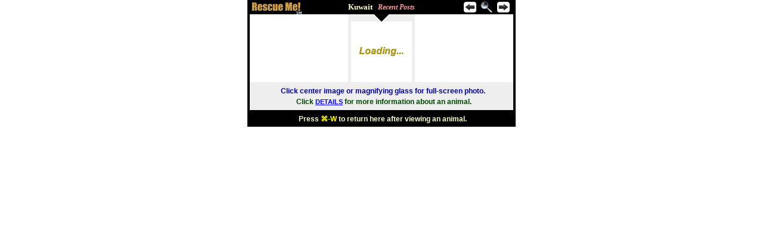

--- FILE ---
content_type: text/html; charset=utf-8
request_url: https://www.rescueme.org/mini.htm?~kw
body_size: 12487
content:
<HTML>
<HEAD>
<script>
locurl=["Alabama","Alaska","Arizona","Arkansas","California","Colorado","Connecticut","Delaware","DC","Florida","Georgia","Hawaii","Idaho","Illinois","Indiana","Iowa","Kansas","Kentucky","Louisiana","Maine","Maryland","Massachusetts","Michigan","Minnesota","Mississippi","Missouri","Montana","Nebraska","Nevada","NewHampshire","NewJersey","NewMexico","NewYork","NorthCarolina","NorthDakota","Ohio","Oklahoma","Oregon","Pennsylvania","RhodeIsland","SouthCarolina","SouthDakota","Tennessee","Texas","Utah","Vermont","Virginia","Washington","WestVirginia","Wisconsin","Wyoming"];
breedurl=["affenpinscher","afghanhound","airedale","akita","alaskanmalamute","americanbulldog","americaneskimodog","staffordshireterrier","americanwaterspaniel","anatolianshepherd","australiancattledog","australiankelpie","australianshepherd","australianterrier","basenji","bassethound","beagle","beardedcollie","beauceron","bedlingtonterrier","belgianmalinois","belgiansheepdog","belgiantervuren","bernesemountaindog","bichonfrise","blackmouthcur","blackrussianterrier","coonhound","bloodhound","bluetickcoonhound","bordercollie","borderterrier","borzoi","bostonterrier","bouvier","boxer","briard","brittany","brusselsgriffon","bullterrier","bulldog","bullmastiff","cairn","canaandog","catahoula","cavalier","chesapeakebayretriever","chihuahua","chinesecrested","chowchow","clumberspaniel","cockapoo","cockerspaniel","collie","corgi","curlycoatedretriever","dachshund","dalmatian","dandiedinmontterrier","doberman","doguedebordeaux","dutchshepherd","englishcockerspaniel","englishsetter","englishspringerspaniel","englishtoyspaniel","feist","fieldspaniel","flatcoatedretriever","foxterrier","foxhound","frenchbulldog","germanpinscher","germanshepherd","shorthairedpointer","wirehairedpointer","glenofimaalterrier","goldenretriever","gordonsetter","greatdane","greatpyrenees","swissmountaindog","greyhound","harrier","havanese","ibizanhound","irishsetter","irishterrier","irishwaterspaniel","irishwolfhound","italiangreyhound","jackrussell","japanesechin","jindo","keeshond","kerryblueterrier","komondor","kuvasz","lab","lakelandterrier","lhasaapso","lowchen","maltese","manchesterterrier","mastiff","miniaturebullterrier","miniaturepinscher","mountaincur","neapolitanmastiff","newfoundland","norfolkterrier","norwegianelkhound","norwichterrier","ducktoller","oldenglishsheepdog","otterhound","papillon","parsonrussellterrier","pekingese","griffonvendeen","pharaohhound","pitbull","plott","pointer","polishlowlandsheepdog","pomeranian","poodle","portuguesewaterdog","pug","puli","ratterrier","redbonecoonhound","rhodesianridgeback","rottweiler","saintbernard","saluki","samoyed","schipperke","schnauzer","scottishdeerhound","scottishterrier","sealyhamterrier","sharpei","shetlandsheepdog","shibainu","shihtzu","husky","silkyterrier","skyeterrier","wheatenterrier","spinone","spitz","staffordshirebullterrier","sussexspaniel","swedishvallhund","tibetanmastiff","tibetanspaniel","tibetanterrier","treeingwalkercoonhound","vizsla","weimaraner","welshspringerspaniel","welshterrier","westie","whippet","whiteshepherd","wirehairedpointinggriffon","yorkie","cat","abyssinian","americanbobtail","americancurl","americanshorthair","americanwirehair","balinese","bengal","birman","bombay","britishshorthair","burmese","burmilla","chartreux","chausie","cornishrex","devonrex","egyptianmau","exotic","havanabrown","polydactyl","himalayan","japanesebobtail","javanese","korat","laperm","mainecoon","manx","munchkin","nebelung","norwegianforestcat","ocicat","oriental","persian","pixiebob","ragamuffin","ragdoll","russianblue","scottishfold","selkirkrex","siamese","siberian","singapura","snowshoe","somali","sphynx","tonkinese","toyger","turkishangora","turkishvan","bird","reptile","farmanimal","horse","wildbird","rodent","rabbit","wildlife","cat","dog","mutt"];
breedcodes=["D001","D002","D003","D004","D005","D006","D007","D008","D009","D010","D011","D012","D013","D014","D015","D016","D017","D018","D019","D020","D021","D022","D023","D024","D025","D026","D027","D028","D029","D030","D031","D032","D033","D034","D035","D036","D037","D038","D039","D040","D041","D042","D043","D044","D045","D046","D047","D048","D049","D050","D051","D052","D053","D054","D055","D056","D057","D058","D059","D060","D061","D062","D063","D064","D065","D066","D067","D068","D069","D070","D071","D072","D073","D074","D075","D076","D077","D078","D079","D080","D081","D082","D083","D084","D085","D086","D087","D088","D089","D090","D091","D092","D093","D094","D095","D096","D097","D098","D099","D100","D101","D102","D103","D104","D105","D106","D107","D108","D109","D110","D111","D112","D113","D114","D115","D116","D117","D118","D119","D120","D121","D122","D123","D124","D125","D126","D127","D128","D129","D130","D131","D132","D133","D134","D135","D136","D137","D138","D139","D140","D141","D142","D143","D144","D145","D146","D147","D148","D149","D150","D151","D152","D153","D154","D155","D156","D157","D158","D159","D160","D161","D162","D163","D164","D165","D166","D167","D168","C01","C02","C03","C04","C05","C06","C07","C08","C09","C10","C11","C12","C13","C14","C15","C16","C17","C18","C19","C20","C21","C22","C23","C24","C25","C26","C27","C28","C29","C30","C31","C32","C33","C34","C35","C36","C37","C38","C39","C40","C41","C42","C43","C44","C45","C46","C47","C48","C49","C50","B","E","F","H","K","M","R","W","C","D","D000"];
breednames=["Affenpinscher","Afghan Hound","Airedale","Akita","Alaskan Malamute","American Bulldog","American Eskimo Dog","American Staffordshire Terrier","American Water Spaniel","Anatolian Shepherd","Australian Cattle Dog","Australian Kelpie","Australian Shepherd","Australian Terrier","Basenji","Basset Hound","Beagle","Bearded Collie","Beauceron","Bedlington Terrier","Belgian Malinois","Belgian Sheepdog","Belgian Tervuren","Bernese Mountain Dog","Bichon Frise","Black Mouth Cur","Black Russian Terrier","Black and Tan Coonhound","Bloodhound","Bluetick Coonhound","Border Collie","Border Terrier","Borzoi","Boston Terrier","Bouvier","Boxer","Briard","Brittany","Brussels Griffon","Bull Terrier","Bulldog","Bullmastiff","Cairn","Canaan Dog","Catahoula","Cavalier","Chesapeake Bay Retriever","Chihuahua","Chinese Crested","Chow Chow","Clumber Spaniel","Cockapoo","Cocker Spaniel","Collie","Corgi","Curly-Coated Retriever","Dachshund","Dalmatian","Dandie Dinmont Terrier","Doberman Pinscher","Dogue de Bordeaux","Dutch Shepherd","English Cocker Spaniel","English Setter","English Springer Spaniel","English Toy Spaniel","Feist","Field Spaniel","Flat-Coated Retriever","Fox Terrier","Foxhound","French Bulldog","German Pinscher","German Shepherd","German Shorthaired Pointer","German Wirehaired Pointer","Glen of Imaal Terrier","Golden Retriever","Gordon Setter","Great Dane","Great Pyrenees","Greater Swiss Mountain Dog","Greyhound","Harrier","Havanese","Ibizan Hound","Irish Setter","Irish Terrier","Irish Water Spaniel","Irish Wolfhound","Italian Greyhound","Jack Russell","Japanese Chin","Jindo","Keeshond","Kerry Blue Terrier","Komondor","Kuvasz","Lab","Lakeland Terrier","Lhasa Apso","Lowchen","Maltese","Manchester Terrier","Mastiff","Miniature Bull Terrier","Miniature Pinscher","Mountain Cur","Neapolitan Mastiff","Newfoundland","Norfolk Terrier","Norwegian Elkhound","Norwich Terrier","Nova Scotia Duck Toller","Old English Sheepdog","Otterhound","Papillon","Parson Russell Terrier","Pekingese","Petit Basset Griffon Vendeen","Pharaoh Hound","Pit Bull","Plott","Pointer","Polish Lowland Sheepdog","Pomeranian","Poodle","Portuguese Water Dog","Pug","Puli","Rat Terrier","Redbone Coonhound","Rhodesian Ridgeback","Rottweiler","Saint Bernard","Saluki","Samoyed","Schipperke","Schnauzer","Scottish Deerhound","Scottish Terrier","Sealyham Terrier","Shar-Pei","Shetland Sheepdog","Shiba Inu","Shih Tzu","Siberian Husky","Silky Terrier","Skye Terrier","Soft Coated Wheaten Terrier","Spinone","Spitz","Staffordshire Bull Terrier","Sussex Spaniel","Swedish Vallhund","Tibetan Mastiff","Tibetan Spaniel","Tibetan Terrier","Treeing Walker Coonhound","Vizsla","Weimaraner","Welsh Springer Spaniel","Welsh Terrier","Westie","Whippet","White Shepherd","Wirehaired Pointing Griffon","Yorkie","Domestic Cat","Abyssinian","American Bobtail","American Curl","American Shorthair","American Wirehair","Balinese","Bengal","Birman","Bombay","British Shorthair","Burmese","Burmilla","Chartreux","Chausie","Cornish Rex","Devon Rex","Egyptian Mau","Exotic","Havana Brown","Hemingway Polydactyl","Himalayan","Japanese Bobtail","Javanese","Korat","LaPerm","Maine Coon","Manx","Munchkin","Nebelung","Norwegian Forest Cat","Ocicat","Oriental","Persian","Pixie-Bob","RagaMuffin","Ragdoll","Russian Blue","Scottish Fold","Selkirk Rex","Siamese","Siberian","Singapura","Snowshoe","Somali","Sphynx","Tonkinese","Toyger","Turkish Angora","Turkish Van","Pet Bird","Reptile/Amphibian","Farm Animal","Horse","Wild Bird","Small Mammal","Rabbit","Wildlife","Cat","Dog","Mutt"];
loccodes=["AL","AK","AZ","AR","CA","CO","CT","DE","DC","FL","GA","HI","ID","IL","IN","IA","KS","KY","LA","ME","MD","MA","MI","MN","MS","MO","MT","NE","NV","NH","NJ","NM","NY","NC","ND","OH","OK","OR","PA","RI","SC","SD","TN","TX","UT","VT","VA","WA","WV","WI","WY","ZZ","#au","#ca","#uk","#af","#al","#dz","#as","#ad","#ao","#ai","#aq","#ag","#ar","#am","#aw","#au","#at","#az","#bs","#bh","#bd","#bb","#by","#be","#bz","#bj","#bm","#bt","#bo","#ba","#bw","#bv","#br","#io","#vg","#bn","#bg","#bf","#bi","#kh","#cm","#ca","#cv","#ky","#cf","#td","#cl","#cn","#cx","#cc","#co","#km","#cd","#ck","#cr","#hr","#cu","#cy","#cz","#dk","#dj","#dm","#do","#tp","#ec","#eg","#sv","#gq","#er","#ee","#et","#fk","#fo","#fj","#fi","#fr","#gf","#tf","#ga","#gm","#ge","#de","#gh","#gi","#gr","#gl","#gd","#gp","#gu","#gt","#gw","#gn","#gy","#ht","#hm","#hn","#hk","#hu","#is","#in","#id","#ir","#iq","#ie","#il","#it","#ci","#jm","#jp","#jo","#kz","#ke","#ki","#kw","#kg","#la","#lv","#lb","#ls","#lr","#ly","#li","#lt","#lu","#mo","#mk","#mg","#mw","#my","#mv","#ml","#mt","#mh","#mq","#mr","#mu","#yt","#mx","#fm","#md","#mc","#mn","#ms","#ma","#mz","#mm","#na","#nr","#np","#an","#nl","#nc","#nz","#ni","#ne","#ng","#nu","#nf","#kp","#mp","#no","#om","#pk","#pw","#pa","#pg","#py","#pe","#ph","#pn","#pl","#pf","#pt","#pr","#qa","#re","#ro","#ru","#rw","#gs","#sh","#kn","#lc","#pm","#vc","#ws","#sm","#st","#sa","#sn","#sc","#sl","#sg","#sk","#si","#sb","#so","#za","#kr","#es","#lk","#sd","#sr","#sj","#sz","#se","#ch","#sy","#tw","#tj","#tz","#th","#tg","#tk","#to","#tt","#tn","#tr","#tm","#tc","#tv","#vi","#ug","#ua","#ae","#uk","#uy","#uz","#vu","#va","#ve","#vn","#wf","#eh","#ye","#zm","#zw"];
locnames=["Alabama","Alaska","Arizona","Arkansas","California","Colorado","Connecticut","Delaware","D.C.","Florida","Georgia","Hawaii","Idaho","Illinois","Indiana","Iowa","Kansas","Kentucky","Louisiana","Maine","Maryland","Massachusetts","Michigan","Minnesota","Mississippi","Missouri","Montana","Nebraska","Nevada","New Hampshire","New Jersey","New Mexico","New York","North Carolina","North Dakota","Ohio","Oklahoma","Oregon","Pennsylvania","Rhode Island","South Carolina","South Dakota","Tennessee","Texas","Utah","Vermont","Virginia","Washington","West Virginia","Wisconsin","Wyoming","","Australia","Canada","United Kingdom","Afghanistan","Albania","Algeria","American Samoa","Andorra","Angola","Anguilla","Antarctica","Antigua and Barbuda","Argentina","Armenia","Aruba","Australia","Austria","Azerbaijan","Bahamas","Bahrain","Bangladesh","Barbados","Belarus","Belgium","Belize","Benin","Bermuda","Bhutan","Bolivia","Bosnia-Herzegovina","Botswana","Bouvet Island","Brazil","British Indian Ocean Territory","British Virgin Islands","Brunei Darussalam","Bulgaria","Burkina Faso","Burundi","Cambodia","Cameroon","Canada","Cape Verde","Cayman Islands","Central African Republic","Chad","Chile","China","Christmas Island","Cocos Islands","Colombia","Comoros","Congo","Cook Islands","Costa Rica","Croatia","Cuba","Cyprus","Czech Republic","Denmark","Djibouti","Dominica","Dominican Republic","East Timor","Ecuador","Egypt","El Salvador","Equatorial Guinea","Eritrea","Estonia","Ethiopia","Falkland Islands","Faroe Islands","Fiji","Finland","France","French Guyana","French Southern Territories","Gabon","Gambia","Georgia","Germany","Ghana","Gibraltar","Greece","Greenland","Grenada","Guadeloupe","Guam","Guatemala","Guinea-Bissau","Guinea","Guyana","Haiti","Heard and McDonald Islands","Honduras","Hong Kong","Hungary","Iceland","India","Indonesia","Iran","Iraq","Ireland","Israel","Italy","Ivory Coast","Jamaica","Japan","Jordan","Kazakhstan","Kenya","Kiribati","Kuwait","Kyrgyzstan","Laos","Latvia","Lebanon","Lesotho","Liberia","Libya","Liechtenstein","Lithuania","Luxembourg","Macau","Macedonia","Madagascar","Malawi","Malaysia","Maldives","Mali","Malta","Marshall Islands","Martinique","Mauritania","Mauritius","Mayotte","Mexico","Micronesia","Moldavia","Monaco","Mongolia","Montserrat","Morocco","Mozambique","Myanmar","Namibia","Nauru","Nepal","Netherlands Antilles","Netherlands","New Caledonia","New Zealand","Nicaragua","Niger","Nigeria","Niue","Norfolk Island","North Korea","Northern Mariana Islands","Norway","Oman","Pakistan","Palau","Panama","Papua New Guinea","Paraguay","Peru","Philippines","Pitcairn Island","Poland","Polynesia","Portugal","Puerto Rico","Qatar","Reunion","Romania","Russian Federation","Rwanda","S. Georgia and S. Sandwich Islands","Saint Helena","Saint Kitts and Nevis Anguilla","Saint Lucia","Saint Pierre and Miquelon","Saint Vincent and the Grenadines","Samoa","San Marino","Sao Tome and Principe","Saudi Arabia","Senegal","Seychelles","Sierra Leone","Singapore","Slovak Republic","Slovenia","Solomon Islands","Somalia","South Africa","South Korea","Spain","Sri Lanka","Sudan","Suriname","Svalbard and Jan Mayen Islands","Swaziland","Sweden","Switzerland","Syria","Taiwan","Tajikistan","Tanzania","Thailand","Togo","Tokelau","Tonga","Trinidad and Tobago","Tunisia","Turkey","Turkmenistan","Turks and Caicos Islands","Tuvalu","U.S. Virgin Islands","Uganda","Ukraine","United Arab Emirates","United Kingdom","Uruguay","Uzbekistan","Vanuatu","Vatican City State","Venezuela","Vietnam","Wallis and Futuna Islands","Western Sahara","Yemen","Zambia","Zimbabwe"];
i=navigator.userAgent;
JSVx="c";
JSVp="w";
JSVkind=0;
JSVtype="";
JSVlastloc="";
JSVus=1;
if (i.indexOf("Macintosh")!=-1) {
	JSVp="m";
}
if (i.indexOf("iPad")!=-1) {
	JSVp="i";
}
if (i.indexOf("Firefox")!=-1) {
	JSVx="f";
}
if (i.indexOf("MSIE")!=-1) {
	JSVx="e";
}
JSVsearch=location.search;


function loadit() {
	if (JSVsearch.length==2 && JSVsearch != "DC") {
		JSVthisloc="#"+JSVsearch;
	}
	else {
		JSVplace=locnames[locurl.indexOf(JSVsearch)];
		JSVthisloc=loccodes[locurl.indexOf(JSVsearch)];
	}
	JSVplace=locnames[loccodes.indexOf(JSVthisloc)];
}
function noneloaded() {
	if (JSVnl==0) {
		JSVoverlap=0;
		document.getElementById("whichoptions").innerHTML="";
		document.getElementById("breedid").innerHTML="<FONT SIZE=2 color=0000FF><B>Sorry!</B></FONT>";
		document.getElementById("loc").innerHTML="<FONT SIZE=2 color=000066><B>No animals to display at this time.</B></FONT>";
		document.getElementById("s0").innerHTML="<img src=http://images.rescueme.org/rescueme/x.gif width=102 height=102 border=0>";
	}
}
groupname="";
groupurl="";
// ADD indexOf to Explorer8 using this...
if (!Array.prototype.indexOf) { 
    Array.prototype.indexOf = function(obj, start) {
         for (var i = (start || 0), j = this.length; i < j; i++) {
             if (this[i] === obj) { return i; }
         }
         return -1;
    }
}
JSVokcontinue = 0;
function lookbig(whichbig) {
if (hides[PIN[0]]==1) {
	info();
}
else {
window.open('zoom?'+whichbig, 'rescuephoto', 'fullscreen=yes');
}
}
function viewit() {
	if (oktoview == 1) {
		nosli();
		lookbig(ids[SP[0]]);
	}
}
JSVwcnt=0;
function info() {
	nosli();
	JSVloctemp = locations[PIN[0]];
	if (JSVloctemp.indexOf("#")==0) {
		JSVgohere = JSVloctemp.slice(1,3);
	}
	else {
		JSVgohere = locurl[loccodes.indexOf(JSVloctemp)];
	}
	if (groupurl=="") {
		breedorshelter=breedurl[breedcodes.indexOf(JSVthiscode)];
	}
	else {
		breedorshelter=groupurl;
		JSVgohere="";
	}
	window.open('http://'+breedorshelter+'.rescueme.org/'+JSVgohere+'?'+ids[SP[0]],'_new'+JSVwcnt);
	JSVwcnt=JSVwcnt+1;
}

function startmini() {
JSVcounter=-1;
}
function imagepath(x) {
if (x==999) {
	JSVthumbnailpath = "http://images.rescueme.org/rescueme/x.gif";
	return JSVthumbnailpath;
}
else {
	JSAdasharray = x.split("-");
	JSVthumbnailpath = "http://images.rescueme.org/" + JSAdasharray[0] + "/" + JSAdasharray[1] + "/" + JSAdasharray[2] + "/" + x +"s.jpg";
	return JSVthumbnailpath;
}
}

function d(id,code,breed,miniloc) {
if (id!="" && breed!="" && miniloc!="") {
	JSVnl = 1;
	JSVcounter = JSVcounter + 1;
	ids[JSVcounter]=id;
	codes[JSVcounter]=code;
	breeds[JSVcounter]=breed;
	locations[JSVcounter]=miniloc;
	ipaths[JSVcounter]=imagepath(id);
}
}

// This function will be obsoleted as pages rebuilt, changed C to D for breeds.
function c(id,code,miniloc) {
JSVnl = 1;
JSVcounter = JSVcounter + 1;
ids[JSVcounter]=id;
codes[JSVcounter]=code;
breeds[JSVcounter]=JSVthisbreed;
locations[JSVcounter]=miniloc;
ipaths[JSVcounter]=imagepath(id);
}

function b(id,code,breed) {
if (id!="" && breed!="") {
	JSVnl = 1;
	JSVcounter = JSVcounter + 1;
	ids[JSVcounter]=id;
	codes[JSVcounter]=code;
	breeds[JSVcounter]=breed;
	locations[JSVcounter]=JSVthisloc;
	ipaths[JSVcounter]=imagepath(id);
}
}

// This function will be obsoleted as pages rebuilt, changed A to B for breed/location pages.
function a(id,code) {
if (id!="") {
	JSVnl = 1;
	JSVcounter = JSVcounter + 1;
	ids[JSVcounter]=id;
	codes[JSVcounter]=code;
	breeds[JSVcounter]=JSVthisbreed;
	locations[JSVcounter]=JSVthisloc;
	ipaths[JSVcounter]=imagepath(id);
}
}

function endmini() {
JSVoverlap=1;
JSVtotal = JSVcounter+1;
if (JSVtotal==0) {

}
i=0;
JSVloadedcount=0;
for (i=0;i<JSVtotal;i++) {
mypics[i]=new Image();
mypics[i].name = ipaths[i];
mypics[i].onload = (function(j){
	return function() {
		if (this.height==371) {
			hides[j]=1;
		}
		JSVloadedcount=JSVloadedcount+1;
		if (JSVloadedcount==JSVcounter+1) {
			imagesloaded();
		}
	}
})(i);
mypics[i].src = ipaths[i];
}
}

noslide = 1;
function imagesloaded() {
	JSVoverlap=0;
	if (JSVokcontinue==1) {
		if (JSVqv==1) {
			document.getElementById("viewall").innerHTML="<B>Most Recent Posts</B>";
		}
		document.getElementById("whichoptions").innerHTML="";
		photosonly();
		JSVd=0;
		JSVc=0;
		JSVr=0;
		JSVb=0;
		JSVh=0;
		JSVo=0;
		JSVa=1;
		if (breeds.toString().indexOf("D")!=-1) {
			JSVd=1;
		}
		if (breeds.toString().indexOf("C")!=-1) {
			JSVc=1;
		}
		if (breeds.toString().indexOf("R")!=-1) {
			JSVr=1;
		}
		if (breeds.toString().indexOf("B")!=-1) {
			JSVb=1;
		}
		if (breeds.toString().indexOf("H")!=-1) {
			JSVh=1;
		}
		if (breeds.toString().indexOf("E")!=-1 || breeds.toString().indexOf("F")!=-1 || breeds.toString().indexOf("K")!=-1 || breeds.toString().indexOf("M")!=-1 || breeds.toString().indexOf("W")!=-1) {
			JSVo=1;
		}
		JSValloptions=JSVd+JSVc+JSVr+JSVb+JSVh+JSVo;
		if (JSValloptions==0) {
			document.getElementById("whichoptions").innerHTML="Sorry! No animals to display at this time.";
		}
		else {
			document.getElementById("viewspan").style.display = "inline";
			if (JSVd+JSVc+JSVh+JSVo>1) {
				JSVa=1;
				document.getElementById("allspan").style.display = "inline";
				if (JSVd==1) {
					document.getElementById("dogspan").style.display = "inline";
				}
				if (JSVc==1) {
					document.getElementById("catspan").style.display = "inline";
				}
				if (JSVr==1) {
					document.getElementById("rabbitspan").style.display = "inline";
				}
				if (JSVb==1) {
					document.getElementById("birdspan").style.display = "inline";
				}
				if (JSVh==1) {
					document.getElementById("horsespan").style.display = "inline";
				}
				if (JSVo==1) {
					document.getElementById("otherspan").style.display = "inline";
				}
			}
		}
		if (noslide == 1) {
			noslide = 0;
			setTimeout("slideshow()",3000);
		}
	}
	else {
		setTimeout("imagesloaded()",250);
	}
}
sl=setTimeout("slideshow()",99999);
nl=setTimeout("noneloaded()",99999);
function slideshow() {
	if (noslide != 1) {
		rightarrow();
		document.getElementById("slides").innerHTML="";
		sl=setTimeout("slideshow()",2500);
	}
}
function nosli() {
	noslide=1;
	clearTimeout(sl);
	clearTimeout(nl);
	document.getElementById("slides").innerHTML="<a href=javascript:noslide=0;slideshow()>Resume Slideshow</A>";
}
function displayimages() {
if (JSVpincount!=0) {
	loctext=locnames[loccodes.indexOf(locations[PIN[0]])];
	document.getElementById("loc").innerHTML=loctext;
	dashtext = " - ";
	if (loctext=="") {
		dashtext = "";
	}
	JSVthiscode=breeds[PIN[0]];
	JSVmix = "";
	JSVdash = JSVthiscode.indexOf("-")
	if (JSVdash != -1) {
		JSVmix = " Mix";
		JSVthiscode = JSVthiscode.slice(0,JSVdash);
	}
	JSVmf="";
	if (codes[PIN[0]].indexOf("M") != -1) {
		JSVmf="Male";
	}
	if (codes[PIN[0]].indexOf("F") != -1) {
		JSVmf="Female";
	}
	JSVage="";
if (codes[PIN[0]].indexOf("#1") != -1) {
	JSVage = "Very Young Baby";
	if (breeds[PIN[0]].indexOf("D") != -1) {
		JSVage = "Young Puppy";
	}
	if (breeds[PIN[0]].indexOf("C") != -1) {
		JSVage = "Young Kitten";
	}
	if (breeds[PIN[0]].indexOf("H") != -1) {
		JSVage = "Foal";
	}
}
if (codes[PIN[0]].indexOf("#2") != -1) {
	JSVage = "Baby";
	if (breeds[PIN[0]].indexOf("D") != -1) {
		JSVage = "Puppy";
	}
	if (breeds[PIN[0]].indexOf("C") != -1) {
		JSVage = "Kitten";
	}
	if (breeds[PIN[0]].indexOf("H") != -1) {
		JSVage = "Yearling";
	}
}
if (codes[PIN[0]].indexOf("#3") != -1) {
	JSVage = "Young Adult";
	if (breeds[PIN[0]].indexOf("H") != -1) {
		JSVage = "Colt/Filly";
		if (JSVmf=="Male") {
			JSVage = "Colt";
		}
		if (JSVmf=="Female") {
			JSVage = "Filly";
		}
	}
}
if (codes[PIN[0]].indexOf("#4") != -1) {
	JSVage = "Adult";
}
if (codes[PIN[0]].indexOf("#5") != -1) {
	JSVage = "Senior";
}
if ((JSVmf!="" || loctext !="") && JSVage != "") {
	JSVage = " - "+JSVage;
}
document.getElementById("breedid").innerHTML=breednames[breedcodes.indexOf(JSVthiscode)]+JSVmix;
document.getElementById("mf").innerHTML=dashtext+JSVmf;
document.getElementById("age").innerHTML=JSVage;
document.getElementById("details").innerHTML="&#160; <A href=javascript:info()><FONT FACE=arial style=font-size:11px color=0000FF><B>DETAILS</B></FONT></A>";
	SP=[];
	EP=[];
	SP[0]=PIN[0];
if (JSVpincount < 14) {
	for (i=1;i<JSVpincount;i++) {
		if(i<=JSVpincount/2) {
			SP[i]=PIN[i];
		}
		else{
			EP[JSVpincount-i-1]=PIN[i];
		}
	}
}
else {
	SP[1]=PIN[1];
	SP[2]=PIN[2];
	SP[3]=PIN[3];
	SP[4]=PIN[4];
	SP[5]=PIN[5];
	SP[6]=PIN[6];
	SP[7]=PIN[7];
	EP[0]=PIN[JSVpincount-1];
	EP[1]=PIN[JSVpincount-2];
	EP[2]=PIN[JSVpincount-3];
	EP[3]=PIN[JSVpincount-4];
	EP[4]=PIN[JSVpincount-5];
	EP[5]=PIN[JSVpincount-6];
	EP[6]=PIN[JSVpincount-7];
}
for (i=0;i<8;i++) {
	if (SP[i]==undefined) {
		SP[i]=999;
	}
}
for (i=0;i<7;i++) {
	if (EP[i]==undefined) {
		EP[i]=999;
	}
}
document.getElementById('s0').innerHTML = "<a href=javascript:viewit()><img src="+imagepath(ids[SP[0]])+" border=0 width=102 height=102></A>";
oktoview=1;
document.getElementById('s1').innerHTML = "<a href=javascript:nosli();rightarrow()><img src="+imagepath(ids[SP[1]])+" border=0 width=60 height=60></A>";
document.getElementById('s2').innerHTML = "<a href=javascript:nosli();rightarrow();rightarrow()><img src="+imagepath(ids[SP[2]])+" border=0 width=45 height=45></A>";
document.getElementById('s3').innerHTML = "<a href=javascript:nosli();rightarrow();rightarrow();rightarrow()><img src="+imagepath(ids[SP[3]])+" border=0 width=35 height=35></A>";
document.getElementById('e2').innerHTML = "<a href=javascript:nosli();leftarrow();leftarrow();leftarrow()><img src="+imagepath(ids[EP[2]])+" border=0 width=35 height=35></A>";
document.getElementById('e1').innerHTML = "<a href=javascript:nosli();leftarrow();leftarrow()><img src="+imagepath(ids[EP[1]])+" border=0 width=45 height=45></A>";
document.getElementById('e0').innerHTML = "<a href=javascript:nosli();leftarrow()><img src="+imagepath(ids[EP[0]])+" border=0 width=60 height=60></A>";
}
}

function leftarrow() {
j = PIN[JSVpincount-1];
for (i=JSVpincount-1;i>0;i--) {
	PIN[i]=PIN[i-1];
}
PIN[0]=j;
displayimages();
}

function rightarrow() {
j = PIN[0];
for (i=0;i<JSVpincount;i++) {
	PIN[i]=PIN[i+1];
}
PIN[JSVpincount-1]=j;
displayimages();
}

function checkboxes() {
	if ((document.getElementById("allanimals").checked==false) && ((document.getElementById("dogs").checked==false && breeds[JSVcountpic].indexOf("D")==0) || (document.getElementById("cats").checked==false && breeds[JSVcountpic].indexOf("C")==0) || (document.getElementById("rabbits").checked==false && breeds[JSVcountpic].indexOf("R")==0) || (document.getElementById("birds").checked==false && breeds[JSVcountpic].indexOf("B")==0) || (document.getElementById("horses").checked==false && breeds[JSVcountpic].indexOf("H")==0) || ((breeds[JSVcountpic].indexOf("C")==-1 && breeds[JSVcountpic].indexOf("D")==-1 && breeds[JSVcountpic].indexOf("R")==-1 && breeds[JSVcountpic].indexOf("B")==-1 && breeds[JSVcountpic].indexOf("H")==-1) && document.getElementById("others").checked==false)) || (document.getElementById("males").checked==false && codes[JSVcountpic].indexOf("M")!=-1) || (document.getElementById("females").checked==false && codes[JSVcountpic].indexOf("F")!=-1)) {
		return false;
	}
	else {
		return true;
	}
}
JSVallphotos=0;
function makeindex() {
JSVpincount = 0;
JSVcountpic = 0;
PIN.length=0;
while (JSVcountpic<JSVtotal) {
	if (hides[JSVcountpic]!=1 && checkboxes()) {
		PIN[JSVpincount] = JSVcountpic;
		JSVpincount = JSVpincount + 1;
	}
	JSVcountpic = JSVcountpic + 1;
}
if (JSVallphotos==0) {
	if (JSVpincount == JSVtotal) {
		JSVallphotos = 1;
	}
	else {
		JSVallphotos = 2;
	}
}
if (JSVpincount==0) {
	document.getElementById("mf").innerHTML="";
	document.getElementById("age").innerHTML="";
	document.getElementById("details").innerHTML="";
	blankpics();
	document.getElementById("breedid").innerHTML="None found with photos.";
	document.getElementById("loc").innerHTML="Searching those without photos.";
	setTimeout("allposts()",2000);
}
else {
	if (JSVallphotos != 1) {
		document.getElementById("photos").innerHTML="<a href=javascript:allposts()>Include Posts Without Photos</A>";
	}
}
}
function mclick() {
	if (document.getElementById("males").checked == false && document.getElementById("females").checked == false) {
		document.getElementById("females").checked = true;
	}
	clicked();
}
function fclick() {
	if (document.getElementById("males").checked == false && document.getElementById("females").checked == false) {
		document.getElementById("males").checked = true;
	}
	clicked();
}
function clicked() {
	if (JSVphotosonly==0) {
		allposts();
	}
	else {
		photosonly();
	}
}

function loading() {
	blankpics();
	document.getElementById('s0').innerHTML = "<img src=http://images.rescueme.org/rescueme/loading.gif width=102 height=102 border=0>";
}


function blankpics() {
document.getElementById('s0').innerHTML = "<img src=http://images.rescueme.org/rescueme/x.gif width=102 height=102 border=0>";
for (i=1;i<4;i++) {
	document.getElementById('s'+i).innerHTML = "";
}
for (i=0;i<3;i++) {
	document.getElementById('e'+i).innerHTML = "";
}
	document.getElementById("mf").innerHTML="";
	document.getElementById("age").innerHTML="";
	document.getElementById("details").innerHTML="";
	document.getElementById("breedid").innerHTML="<FONT COLOR=000099>&#160;<FONT style=font-size:12px>Click center image or magnifying glass for full-screen photo.</FONT></FONT>";
	document.getElementById("loc").innerHTML="&#160;<FONT COLOR=004400 style=font-size:12px>Click <FONT style=font-size:11px color=0000FF><B><U>DETAILS</U></B></FONT> for more information about an animal.</FONT>";
}

function allposts() {
blankpics();
JSVphotosonly=0;
JSVpincount = 0;
JSVcountpic = 0;
PIN.length=0;
while (JSVcountpic<JSVtotal) {
	if (checkboxes()) {
		PIN[JSVpincount] = JSVcountpic;
		JSVpincount = JSVpincount + 1;
	}
	JSVcountpic = JSVcountpic + 1;
}
if (JSVpincount==0) {
	blankpics();
	if (document.getElementById("males").checked==true && document.getElementById("females").checked==false) {
		document.getElementById("mf").innerHTML="";
		document.getElementById("age").innerHTML="";
		document.getElementById("details").innerHTML="";
		document.getElementById("breedid").innerHTML="No males found.";
		document.getElementById("loc").innerHTML="Adding females to search.";
		document.getElementById("females").checked=true;
		setTimeout("allposts()",2000);
	}
	else {
		if (document.getElementById("females").checked==true && document.getElementById("males").checked==false) {
			document.getElementById("mf").innerHTML="";
			document.getElementById("age").innerHTML="";
			document.getElementById("details").innerHTML="";
			document.getElementById("breedid").innerHTML="No females found.";
			document.getElementById("loc").innerHTML="Adding males to search.";
			document.getElementById("males").checked=true;
			setTimeout("allposts()",2000);
		}
	}
}
else {
	document.getElementById("photos").innerHTML="<a href=javascript:photosonly()>Show Only Posts With Photos</A>";
	displayimages();
}
}
function photosonly() {
	JSVphotosonly=1;
	makeindex();
	displayimages();
}
function wid() {
	blankpics();
	document.getElementById("quick1").style.display="none";
	document.getElementById("addqv").style.display="inline";
}
</script>
</HEAD>
<BODY LINK=0000CC VLINK=0000CC style=margin:0;padding:0;><CENTER><FORM style="margin: 0;" name=qvform>

<SPAN id=grouptitle></SPAN>
<SPAN id=quick1 style=display:none>
<TABLE BORDER=0 cellspacing=0 cellpadding=0 width=450><TR>
<TD bgcolor=EEEEEE colspan=5 align=center valign=middle style=height:21px><FONT FACE=arial style=font-size:11px color=00><SPAN id=code><I><A href=javascript:wid()><B>Click here</B></A> to add this <B>Rescue Me! Widget</B> to your own site.</I></SPAN></FONT><BR></TD>
</TR></TABLE>
</SPAN>
<SPAN id=addqv style=display:none>
<TABLE BORDER=0 cellspacing=0 cellpadding=0 width=450><TR>
<TD bgcolor=EEEEEE colspan=5 align=center valign=middle style=height:235px><FONT FACE=arial style=font-size:11px color=00><B><FONT COLOR=660000 style=font-size:13px>Help save the lives of homeless animals by adding this<BR>free Rescue Me! Widget to your website in seconds!<BR><BR></FONT>
<FONT COLOR=004400><B>Step 1</B>.</FONT> Place mouse over HTML code below.<BR><BR>
<FONT COLOR=004400><B>Step 2</B>.</FONT> Hit <FONT COLOR=CC0000><B><SPAN id=co1></SPAN>C</B></FONT> to copy this HTML code.<BR><BR>
<FONT COLOR=004400><B>Step 3</B>.</FONT> Hit <FONT COLOR=CC0000><B><SPAN id=co2></SPAN>V</B></FONT> to paste HTML into your website source code.
</B><BR><BR><SPAN id=ta></SPAN><BR><BR><a href=javascript:qvd()><B>Return to viewing widget.</B></a><BR></FONT></TD>
</TR></TABLE>
</SPAN>
<script>
tal=2;if(JSVx=="f"){tal=1}
document.getElementById("ta").innerHTML='<textarea id=ct cols=56 rows='+tal+' style=font-size:12px onmouseover=document.getElementById("ct").focus();document.getElementById("ct").select() onmouseout=document.getElementById("ct").blur()><iframe src=http://www.rescueme.org/mini.htm width=450 height=235 frameborder=0 scrolling=no></iframe></TEXTAREA>';
co="&#8984;";
if(JSVp=="w"){co="Ctrl-"}
document.getElementById("co1").innerHTML=co;
document.getElementById("co2").innerHTML=co;
function qvd() {
	document.getElementById("quick1").style.display="inline";
	document.getElementById("addqv").style.display="none";
}
</script>
<TABLE BORDER=0 cellspacing=0 cellpadding=0 width=450>
<TR>
<TD bgcolor=000000 align=center valign=middle width=4><iframe id=tracking name=usetracker width=0 height=0 frameborder=0 marginheight=0 marginwidth=0 scrolling=no></iframe><iframe id=getinfo name=getlist width=0 height=0 frameborder=0 marginheight=0 marginwidth=0 scrolling=no></iframe>
<img src=http://images.rescueme.org/rescueme/x.gif width=3 height=1 border=0></TD>
<TD bgcolor=000000 align=center valign=middle width=87><a href="https://www.rescueme.org" target=_top alt='Rescue Me - Dog Rescue'><img src=http://images.rescueme.org/rescueme/rescuemeframe.gif width=87 height=24 border=0></A></TD>
<TD bgcolor=000000 align=center valign=middle width=268><img src=http://images.rescueme.org/rescueme/x.gif width=1 height=3 border=0><BR>
<FONT FACE=verdana style=font-size:14px COLOR=FFFFCC><SPAN id=viewall></SPAN></FONT><BR>
<img src=http://images.rescueme.org/rescueme/x.gif width=1 height=3 border=0><BR>
</TD>


<TD bgcolor=000000 align=center valign=middle width=87><a href=javascript:nosli();leftarrow()><img src=http://images.rescueme.org/rescueme/leftarrow.gif width=29 height=24 border=0></A><a href=javascript:viewit()><img src=http://images.rescueme.org/rescueme/magnify.gif width=27 height=24 border=0></A><a href=javascript:nosli();rightarrow()><img src=http://images.rescueme.org/rescueme/rightarrow.gif width=31 height=24 border=0></A></TD>
<TD bgcolor=000000 align=center valign=middle width=4><img src=http://images.rescueme.org/rescueme/x.gif width=3 height=1 border=0></TD>
</TR>
<TR>
<TD bgcolor=000000><img src=http://images.rescueme.org/rescueme/x.gif width=3 height=1 border=0></TD>
<TD bgcolor=ffffff align=center valign=middle colspan=3>
<TABLE BORDER=0 cellspacing=0 cellpadding=0 bgcolor=FFFFFF width=442>
<TR>
<TD align=left valign=middle width=165><FONT FACE=arial style=font-size:9px>&#160; <SPAN id=photos></SPAN></FONT></TD>
<TD align=center valign=middle width=112><img src=http://images.rescueme.org/rescueme/miniarrow.gif width=112 height=12 border=0></TD>
<TD align=right valign=middle width=165><FONT FACE=arial style=font-size:9px><SPAN id=slides></SPAN> &#160;</FONT></TD>
</TR>
</TABLE>
</TD>
<TD bgcolor=000000><img src=http://images.rescueme.org/rescueme/x.gif width=3 height=1 border=0></TD>
</TR>

<TR>
<TD bgcolor=000000><img src=http://images.rescueme.org/rescueme/x.gif width=3 height=1 border=0></TD>
<TD bgcolor=ffffff align=center valign=middle colspan=3><img src=http://images.rescueme.org/rescueme/x.gif width=10 height=1 border=0><SPAN id=e2></SPAN><img src=http://images.rescueme.org/rescueme/x.gif width=4 height=1 border=0><SPAN id=e1></SPAN><img src=http://images.rescueme.org/rescueme/x.gif width=4 height=1 border=0><SPAN id=e0></SPAN><img src=http://images.rescueme.org/rescueme/x.gif width=4 height=1 border=0><img src=http://images.rescueme.org/rescueme/minipole.gif width=5 height=102 border=0><SPAN id=s0></SPAN><img src=http://images.rescueme.org/rescueme/minipole.gif width=5 height=102 border=0><img src=http://images.rescueme.org/rescueme/x.gif width=4 height=1 border=0><SPAN id=s1></SPAN><img src=http://images.rescueme.org/rescueme/x.gif width=4 height=1 border=0><SPAN id=s2></SPAN><img src=http://images.rescueme.org/rescueme/x.gif width=4 height=1 border=0><SPAN id=s3></SPAN><img src=http://images.rescueme.org/rescueme/x.gif width=10 height=1 border=0><BR>
</TD>
<TD bgcolor=000000><img src=http://images.rescueme.org/rescueme/x.gif width=3 height=1 border=0></TD>
</TR>
<TR>
<TD bgcolor=000000><img src=http://images.rescueme.org/rescueme/x.gif width=3 height=1 border=0></TD>
<TD align=center valign=middle colspan=3 bgcolor=EEEEEE height=47><img src=http://images.rescueme.org/rescueme/x.gif width=1 height=3 border=0><BR><a href=javascript:info() style=text-decoration:none><FONT FACE=arial size=3 color=000000><B><SPAN id=breedid></SPAN></B><BR>
<B>&#160;<FONT style=font-size:14px COLOR=0000B3><SPAN id=loc></SPAN></FONT></B><FONT style=font-size:12px><SPAN id=mf></SPAN><SPAN id=age></SPAN></FONT></FONT></A><SPAN id=details></SPAN><BR><img src=http://images.rescueme.org/rescueme/x.gif width=1 height=3 border=0><BR></TD>
<TD bgcolor=000000><img src=http://images.rescueme.org/rescueme/x.gif width=3 height=1 border=0></TD> 
</TR>

</TABLE>

<span id=choices style=display:inline>
<TABLE BORDER=0 cellspacing=0 cellpadding=0 width=450>
<TR>
<TD bgcolor=000000 colspan=5 align=center valign=middle height=28><SPAN id=b1></SPAN><FONT FACE=arial style=font-size:10px color=ffffcc><FONT SIZE=3 COLOR=000000>|</FONT><SPAN id=whichoptions><FONT COLOR=FFFFCC style=font-size:12px><B>Press <SPAN id=b2></SPAN> to return here after viewing an animal.</B></FONT></SPAN><SPAN id=viewspan style=display:none><input type=checkbox id=males CHECKED onClick=mclick()><a href=javascript:document.getElementById("males").click() style=text-decoration:none><FONT COLOR=99CCFF style=font-size:9px>Male</FONT></A>&#160;<SPAN id=b3></SPAN><input type=checkbox id=females CHECKED onClick=fclick()><a href=javascript:document.getElementById("females").click() style=text-decoration:none><FONT COLOR=FF9999 style=font-size:9px>Female</FONT></A></SPAN><SPAN id=allspan style=display:none>&#160;<SPAN id=b4></SPAN><input type=radio id=allanimals name=kind CHECKED onClick=clicked()><a href=javascript:document.getElementById("allanimals").click() style=text-decoration:none><FONT COLOR=FFFFCC>All</FONT></A></SPAN><SPAN id=dogspan style=display:none>&#160;<SPAN id=b5></SPAN><input type=radio id=dogs name=kind onClick=clicked()><a href=javascript:document.getElementById("dogs").click() style=text-decoration:none><FONT COLOR=FFFFCC>Dogs</FONT></A></SPAN><SPAN id=catspan style=display:none>&#160;<SPAN id=b6></SPAN><input type=radio id=cats name=kind onClick=clicked()><a href=javascript:document.getElementById("cats").click() style=text-decoration:none><FONT COLOR=FFFFCC>Cats</FONT></A></SPAN><SPAN id=horsespan style=display:none>&#160;<SPAN id=b7></SPAN><input type=radio id=horses name=kind onClick=clicked()><a href=javascript:document.getElementById("horses").click() style=text-decoration:none><FONT COLOR=FFFFCC>Horses</FONT></A></SPAN><SPAN id=rabbitspan style=display:none>&#160;<SPAN id=b8></SPAN><input type=radio id=rabbits name=kind onClick=clicked()><a href=javascript:document.getElementById("rabbits").click() style=text-decoration:none><FONT COLOR=FFFFCC>Rabbits</FONT></A></SPAN><SPAN id=birdspan style=display:none>&#160;<SPAN id=b9></SPAN><input type=radio id=birds name=kind onClick=clicked()><a href=javascript:document.getElementById("birds").click() style=text-decoration:none><FONT COLOR=FFFFCC>Birds</FONT></A></SPAN><SPAN id=otherspan style=display:none>&#160;<SPAN id=b10></SPAN><input type=radio id=others name=kind onClick=clicked()><a href=javascript:document.getElementById("others").click() style=text-decoration:none><FONT COLOR=FFFFCC>Other</FONT></A></SPAN><BR><img src=http://images.rescueme.org/rescueme/x.gif width=1 height=3 border=0></TD>
</TR>
</TABLE>
</SPAN>

<SPAN id=quick2 style=display:none>
<TABLE BORDER=0 cellspacing=0 cellpadding=0 width=450>
<TR>
<TD bgcolor=000000 colspan=5 align=center valign=middle style=height:29px><FONT FACE=arial style=font-size:10px color=ffffcc><SELECT id=knd style=font-size:11px;background-color:FFFF66 onchange=kndc()><OPTION>― What kind of animal are you looking for? ―</OPTION><OPTION>(All Types)</OPTION><OPTION>Dogs</OPTION><OPTION>Cats</OPTION><OPTION>Horses</OPTION><OPTION>Rabbits</OPTION><OPTION>Birds</OPTION><OPTION>Farm Animals</OPTION><OPTION>Reptiles</OPTION><OPTION>Wildlife</OPTION><OPTION>Wild Birds</OPTION></SELECT><SPAN id=bl></SPAN><SPAN id=ll></SPAN><BR></TD>
</TR>
</TABLE>
</SPAN>

<script>
function kndc() {
	i = document.getElementById("knd");
	i.options[0].text="― Kind ―";
	i.style.backgroundColor="FFFFFF";
	j=i.selectedIndex;
	JSVterms=["?-","?_dog","?_cat","?_horse","?_rabbit","?_bird","?_farmanimal","?_reptile","?_wildlife","?_wildbird"];
	if (j > 0) {
		if (j>1 && JSVus==0) {
			alert('\n\n\n\nSORRY!\n\nYou can only search by animal type\nwithin the United States.\n\n\n ');
			i.selectedIndex=1;
		}
		else {
			noslide=1;
			JSVsearch = JSVterms[j-1];
			if (j==1 && JSVlastloc !="") {
				JSVsearch="?";
			}
			JSVsearch=JSVsearch+JSVlastloc;
			gostart();
		if (j==2) {
			k="&#160;<SELECT id=brd style=font-size:11px;background-color:FFFF88 onchange=brdcd()><OPTION>― Select Breed ―</OPTION><OPTION>(All breeds)</OPTION><OPTION>(Mutts)</OPTION>";
			for (m=0;m<168;m++) {
				k=k+"<OPTION>"+breednames[m]+"</OPTION>";
			}
			k=k+"</SELECT>"; 
			document.getElementById("bl").innerHTML=k;
		}
		if (j==3) {
			k="&#160;<SELECT id=brd style=font-size:11px;background-color:FFFF88 onchange=brdcc() name=brdname><OPTION>― Select Breed ―</OPTION><OPTION>(All cats)</OPTION>";
			for (m=169;m<218;m++) {
				k=k+"<OPTION>"+breednames[m]+"</OPTION>";
			}
			k=k+"</SELECT>";
			document.getElementById("bl").innerHTML=k;
		}
		if (j<2 || j>3) {
			document.getElementById("bl").innerHTML="";
		}
		if (JSVlastloc=="") {
			usloc();
		}
		}
	}
}

function usloc() {
	JSVus=1;
	k="&#160;<SELECT id=lcs style=font-size:11px;background-color:99DDFF onchange=ll()><OPTION>― Location ―</OPTION><OPTION>(Anywhere)</OPTION><OPTION>(Outside U.S.)</OPTION>";
	for (m=0;m<51;m++) {
		k=k+"<OPTION>"+locnames[m]+"</OPTION>";
	}
	k=k+"</SELECT>";
	document.getElementById("ll").innerHTML=k;
}

function gostart() {
	noslide=1;
	if (JSVoverlap != 1) {
		start();
	}
	else {
		setTimeout("gostart()",250);
	}
}
function brdcd() {
	i = document.getElementById("brd");
	i.style.backgroundColor="FFFFFF";
	j=i.selectedIndex;
	if (j==1) {
		JSVsearch="?_dog";
	}
	if (j==2) {
		JSVsearch="?_mutt";
	}
	if (j > 2) {
		JSVsearch="?_"+breedurl[breednames.indexOf(i.options[i.selectedIndex].text)];
	}
	if (j>0) {
		JSVsearch=JSVsearch+JSVlastloc;
		noslide=1;
		gostart();
	}
}
function brdcc() {
	i = document.getElementById("brd");
	i.style.backgroundColor="FFFFFF";
	j=i.selectedIndex;
	if (j==1) {
		JSVsearch="?_cat";
	}
	if (j > 1) {
		JSVsearch="?_"+breedurl[breednames.indexOf(i.options[i.selectedIndex].text)];
	}
	if (j>0) {
		JSVsearch=JSVsearch+JSVlastloc;
		noslide=1;
		gostart();
	}
}
function ll() {
	i = document.getElementById("lcs");
	i.style.backgroundColor="FFFFFF";
	j=i.selectedIndex;
	noslide=1;
	if (j == 1) {
		JSVlastloc="";
		if (JSVbreedsearch!="") {
			JSVsearch="?_"+JSVbreedsearch;
		}
		else {
			JSVsearch="?-";
		}
	}
	if (j == 2) {
		JSVus=0;
		document.getElementById("bl").innerHTML="";
		document.getElementById("knd").selectedIndex=1;
		k="&#160;<SELECT id=lcc style=font-size:11px;background-color:FFFF66 onchange=lc()><OPTION>― Country ―</OPTION><OPTION>(U.S.A.)</OPTION>";
		for (m=52;m<289;m++) {
			k=k+"<OPTION>"+locnames[m]+"</OPTION>";
		}
		k=k+"</SELECT>";
		document.getElementById("ll").innerHTML=k;
		JSVlastloc="";
		JSVsearch="?-";
		document.getElementById("viewall").innerHTML="";
		blankpics();
	}
	if (j > 2) {
		if (JSVbreedsearch!="") {
			JSVbreedsearch="_"+JSVbreedsearch;
		}
		JSVlastloc="~"+locurl[locnames.indexOf(i.options[i.selectedIndex].text)];
		JSVsearch="?"+JSVbreedsearch+JSVlastloc;
	}
	if (j>0 && j!=2) {
		gostart();
	}
}
function lc() {
	i = document.getElementById("lcc");
	i.style.backgroundColor="FFFFFF";
	j=i.selectedIndex;
	noslide=1;
	if (j == 1) {
		JSVlastloc="";
		JSVsearch="";
		usloc();
		document.getElementById("viewall").innerHTML="";
		blankpics();
	}
	if (j > 1) {
		JSVsearch="?~"+loccodes[locnames.indexOf(i.options[i.selectedIndex].text)].slice(1,3);
	}
	if (j>1) {
		gostart();
	}
}
function groupname(group) {
	document.getElementById("groupid").innerHTML="<a href=http://"+groupurl+".rescueme.org/ style=text-decoration:none target=_top><FONT FACE=verdana style=font-size:14px color=898989 face=verdana><B>"+group+"</B></FONT></A>";
	document.getElementById("viewall").innerHTML="<FONT FACE=arial style=font-size:9px color=000000><B>VIEW ALL</B></FONT> &#160;<a href=http://"+groupurl+".rescueme.org/ style=text-decoration:none target=_top><B><FONT COLOR=FFFFCC>Adoptable Animals</FONT></B></A>&#160; <a href=http://"+groupurl+".rescueme.org/ target=_top><FONT FACE=arial style=font-size:9px color=FFCC00><B>VIEW ALL</B></FONT></A>";
}

function start() {
clearTimeout(sl);
clearTimeout(nl);
JSVbreedsearch="";
JSVqv=0;
loading();
JSVsl=0;
JSVnl=0;
if (JSVsearch!=""){
	nl=setTimeout("noneloaded()",5000);
	JSVsearch=JSVsearch.slice(1,JSVsearch.length);
	JSVsl=JSVsearch.length;
	if (JSVsearch.slice(0,1)=="-") {
		JSVkind=5;
	}
	if (JSVsearch.slice(0,1)=="1") {
		JSVkind=1;
		document.domain="rescueme.org";
	}
	if (JSVsearch.slice(0,1)=="~") {
			JSVkind=2;
			JSVsearch=JSVsearch.slice(1,JSVsearch.length);
			loadit();
	}
	if (JSVsearch.slice(0,1)=="_") {
			JSVbreedloc = JSVsearch.indexOf("~");
			JSVsearch=JSVsearch.slice(1,JSVsearch.length);
			if (JSVbreedloc==-1) {
				JSVkind=3;
				JSVthisbreed=breedcodes[breedurl.indexOf(JSVsearch)];
				JSVtype=breednames[breedurl.indexOf(JSVsearch)];
				JSVbreedsearch=JSVsearch;
			}
			else {
				JSVkind=4;
				JSVbreedsearch=JSVsearch.slice(0,JSVbreedloc-1);
				JSVthisbreed=breedcodes[breedurl.indexOf(JSVbreedsearch)];
				JSVtype=breednames[breedurl.indexOf(JSVbreedsearch)];
				JSVsearch = JSVsearch.slice(JSVbreedloc,JSVsearch.length);
				loadit();
			}
	}
}
oktoview=0;
ids=[];
ids[999]=999;
codes=[];
breeds=[];
locations=[];
mypics=[];
ipaths=[];
hides=[];
JSAdasharray = [];
SP = [];
EP = [];
PIN = [];
h=2;if(JSVx=="f"){h=1;}
if (JSVkind==1) {
	document.getElementById("grouptitle").innerHTML="<TABLE BORDER=0 cellspacing=0 cellpadding=0 width=450><TR><TD bgcolor=EEEEEE align=center valign=middle><img src=http://images.rescueme.org/rescueme/x.gif width=1 height="+h+" border=0><BR><SPAN id=groupid></SPAN><BR><img src=http://images.rescueme.org/rescueme/x.gif width=1 height=2 border=0></TD></TR><TR><TD align=center valign=middle><img src=http://images.rescueme.org/rescueme/x.gif width=1 height=1 border=0></TD></TR></TABLE>";
	document.getElementById("getinfo").src="http://"+JSVsearch+".rescueme.org/ZZZ-index.htm";
}
else {
	if (JSVkind==2) {
		document.getElementById("getinfo").src="AAA/animal/ZZZ-"+JSVsearch;
		document.getElementById("viewall").innerHTML="<FONT style=font-size:13px><B>"+JSVplace+" &#160; <FONT COLOR=FF9999 style=font-size:12px><I>Recent Posts</I></FONT></B></FONT>";
	}
	else {
			JSVfontsize=12;
			if (JSVtype.length>14) {
				JSVfontsize=11;
			}
			if (JSVtype.length>17) {
				JSVfontsize=10;
			}
			if (JSVtype.length>21) {
				JSVfontsize=9;
			}
		if (JSVkind==3) {
			document.getElementById("getinfo").src="AAA/"+JSVsearch+"/ZZZ-all";
			document.getElementById("viewall").innerHTML="<FONT style=font-size:"+(JSVfontsize+1)+"px><B>"+JSVtype+" &#160;<FONT COLOR=FF9999 style=font-size:"+JSVfontsize+"px><I>Recent Posts</I></FONT></B></FONT>";
		}
		else {
			if (JSVkind==4) {
				document.getElementById("getinfo").src="AAA/"+JSVbreedsearch+"/ZZZ-"+JSVsearch;
				document.getElementById("viewall").innerHTML="<FONT style=font-size:"+(JSVfontsize+1)+"px><B>"+JSVtype+" &#160;<FONT COLOR=FF9999 style=font-size:"+JSVfontsize+"px><I>("+JSVplace+")</I></FONT></B></FONT>";
			}
			else {
				document.getElementById("getinfo").src="AAA/animal/ZZZ-all";
				document.getElementById("viewall").innerHTML="<B>Most Recent Posts</B>";
				if (JSVkind==0) {
					qvd();
					document.getElementById("choices").style.display="none";
					document.getElementById("quick1").style.display="inline";
					document.getElementById("quick2").style.display="inline";
					document.getElementById("viewall").innerHTML="<B><FONT COLOR=FFFF00><I>QuickView</I></FONT></B> &#160;Animals for Adoption";
					JSVqv=1;
				}
			}
		}
	}
}
}
start();

if (JSVp=="m") {
	document.getElementById("b2").innerHTML="<FONT COLOR=FFFF00 style=font-size:12px>&#8984;-W</FONT>";
}
else {
	document.getElementById("b2").innerHTML="<FONT COLOR=FFFF00>Ctrl-W</FONT>";
}
if (JSVp=="i") {
	document.getElementById("b1").innerHTML="<img src=<img src=http://images.rescueme.org/rescueme/x.gif width=1 height=1 border=0><BR>";
	document.getElementById("whichoptions").innerHTML="";
}
else {
	document.getElementById("b1").innerHTML="<img src=<img src=http://images.rescueme.org/rescueme/x.gif width=1 height=3 border=0><BR>";
}
if (JSVp=="m" && JSVx!="f") {
	for (i=3;i<11;i++) {
		document.getElementById("b"+i).innerHTML="&#160;";
	}
}


setTimeout("JSVokcontinue=1;",3000);

if(document.referrer.indexOf("rescueme.org")==-1) {
document.getElementById("tracking").src="http://editor.rescueme.org/rtrack?r="+document.referrer+"s="+location.search;
}
</SCRIPT>

</FORM></CENTER>
</BODY>
</HTML>

--- FILE ---
content_type: text/html; charset=utf-8
request_url: https://www.rescueme.org/AAA/animal/ZZZ-kw
body_size: -495
content:


<script>parent.startmini();parent.endmini()</script><!-- END -->

--- FILE ---
content_type: text/html; charset=utf-8
request_url: https://editor.rescueme.org/rtrack?r=s=?~kw
body_size: -265
content:
<HTML>
<HEAD>
</HEAD>
<BODY>


</BODY>
</HTML>